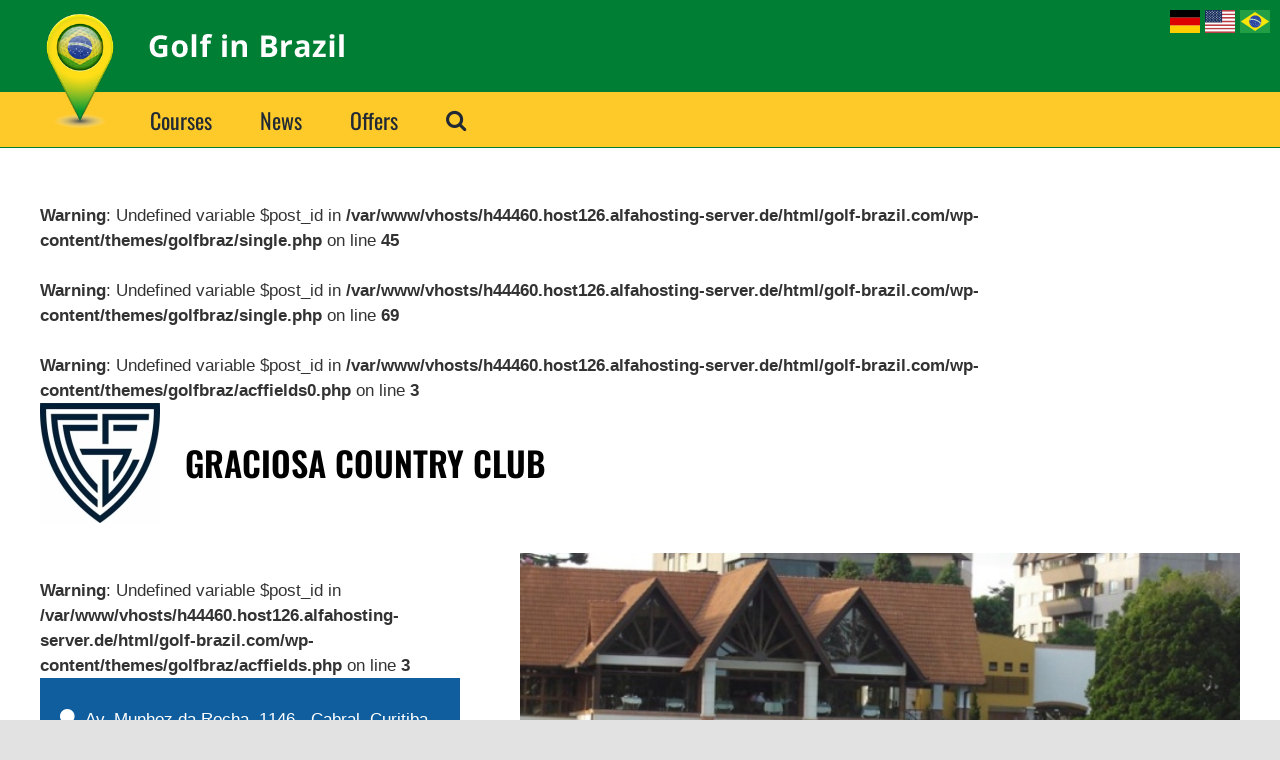

--- FILE ---
content_type: text/html; charset=UTF-8
request_url: https://golf-brazil.com/course/graciosa-country-golf-club/
body_size: 10496
content:
<!DOCTYPE html>
<html class="avada-html-layout-wide avada-html-header-position-top" lang="en-US" prefix="og: http://ogp.me/ns# fb: http://ogp.me/ns/fb#">
<head>
	<meta http-equiv="X-UA-Compatible" content="IE=edge" />
	<meta http-equiv="Content-Type" content="text/html; charset=utf-8"/>
	<meta name="viewport" content="width=device-width, initial-scale=1" />	
	<script type='text/javascript' src='https://maps.googleapis.com/maps/api/js?v=3.exp&#038;libraries=places&#038;key=AIzaSyC41bo-aUIG-oSrSodwxlbxragO-rrEzxc&#038;ver=5.4.2'></script>
	
	
	<link rel="stylesheet" href="/wp-content/themes/golfbraz/owl/assets/owl.carousel.min.css" />
	
	<meta name='robots' content='index, follow, max-image-preview:large, max-snippet:-1, max-video-preview:-1' />
	<style>img:is([sizes="auto" i], [sizes^="auto," i]) { contain-intrinsic-size: 3000px 1500px }</style>
	
	<!-- This site is optimized with the Yoast SEO plugin v26.7 - https://yoast.com/wordpress/plugins/seo/ -->
	<title>Graciosa Country Golf Club in Curitiba - Golf in Brazil</title>
	<meta name="description" content="Information about the Graciosa Country Golf Club &amp; Course in Curitiba. 9 Holes, all info about facilities, amenities, weather forecast and location." />
	<link rel="canonical" href="https://golf-brazil.com/course/graciosa-country-golf-club/" />
	<meta property="og:locale" content="en_US" />
	<meta property="og:type" content="article" />
	<meta property="og:title" content="Graciosa Country Golf Club in Curitiba - Golf in Brazil" />
	<meta property="og:description" content="Information about the Graciosa Country Golf Club &amp; Course in Curitiba. 9 Holes, all info about facilities, amenities, weather forecast and location." />
	<meta property="og:url" content="https://golf-brazil.com/course/graciosa-country-golf-club/" />
	<meta property="og:site_name" content="Playing Golf in Brazil" />
	<meta property="article:publisher" content="https://www.facebook.com/brazilgolfcourses" />
	<meta property="article:modified_time" content="2021-12-29T23:03:17+00:00" />
	<meta property="og:image" content="https://golf-brazil.com/wp-content/uploads/2020/11/graciosa-country-golf-course-curitiba-clubhouse.jpg" />
	<meta property="og:image:width" content="600" />
	<meta property="og:image:height" content="400" />
	<meta property="og:image:type" content="image/jpeg" />
	<meta name="twitter:card" content="summary_large_image" />
	<script type="application/ld+json" class="yoast-schema-graph">{"@context":"https://schema.org","@graph":[{"@type":"WebPage","@id":"https://golf-brazil.com/course/graciosa-country-golf-club/","url":"https://golf-brazil.com/course/graciosa-country-golf-club/","name":"Graciosa Country Golf Club in Curitiba - Golf in Brazil","isPartOf":{"@id":"https://golf-brazil.com/#website"},"primaryImageOfPage":{"@id":"https://golf-brazil.com/course/graciosa-country-golf-club/#primaryimage"},"image":{"@id":"https://golf-brazil.com/course/graciosa-country-golf-club/#primaryimage"},"thumbnailUrl":"https://golf-brazil.com/wp-content/uploads/2020/11/graciosa-country-golf-course-curitiba-clubhouse.jpg","datePublished":"2018-02-28T21:33:34+00:00","dateModified":"2021-12-29T23:03:17+00:00","description":"Information about the Graciosa Country Golf Club & Course in Curitiba. 9 Holes, all info about facilities, amenities, weather forecast and location.","breadcrumb":{"@id":"https://golf-brazil.com/course/graciosa-country-golf-club/#breadcrumb"},"inLanguage":"en-US","potentialAction":[{"@type":"ReadAction","target":["https://golf-brazil.com/course/graciosa-country-golf-club/"]}]},{"@type":"ImageObject","inLanguage":"en-US","@id":"https://golf-brazil.com/course/graciosa-country-golf-club/#primaryimage","url":"https://golf-brazil.com/wp-content/uploads/2020/11/graciosa-country-golf-course-curitiba-clubhouse.jpg","contentUrl":"https://golf-brazil.com/wp-content/uploads/2020/11/graciosa-country-golf-course-curitiba-clubhouse.jpg","width":600,"height":400},{"@type":"BreadcrumbList","@id":"https://golf-brazil.com/course/graciosa-country-golf-club/#breadcrumb","itemListElement":[{"@type":"ListItem","position":1,"name":"Startseite","item":"https://golf-brazil.com/"},{"@type":"ListItem","position":2,"name":"Graciosa Country Club"}]},{"@type":"WebSite","@id":"https://golf-brazil.com/#website","url":"https://golf-brazil.com/","name":"Golf in Brazil","description":"Where do you want to play today?","publisher":{"@id":"https://golf-brazil.com/#organization"},"potentialAction":[{"@type":"SearchAction","target":{"@type":"EntryPoint","urlTemplate":"https://golf-brazil.com/?s={search_term_string}"},"query-input":{"@type":"PropertyValueSpecification","valueRequired":true,"valueName":"search_term_string"}}],"inLanguage":"en-US"},{"@type":"Organization","@id":"https://golf-brazil.com/#organization","name":"Golf in Brazil","url":"https://golf-brazil.com/","logo":{"@type":"ImageObject","inLanguage":"en-US","@id":"https://golf-brazil.com/#/schema/logo/image/","url":"https://golf-brazil.com/wp-content/uploads/2021/06/logo-e1623532631956.jpg","contentUrl":"https://golf-brazil.com/wp-content/uploads/2021/06/logo-e1623532631956.jpg","width":150,"height":57,"caption":"Golf in Brazil"},"image":{"@id":"https://golf-brazil.com/#/schema/logo/image/"},"sameAs":["https://www.facebook.com/brazilgolfcourses"]}]}</script>
	<!-- / Yoast SEO plugin. -->


<link rel="amphtml" href="https://golf-brazil.com/course/graciosa-country-golf-club/amp/" /><meta name="generator" content="AMP for WP 1.1.11"/><link rel='dns-prefetch' href='//maps.google.com' />
<link rel='dns-prefetch' href='//fonts.googleapis.com' />
<link href='http://fonts.googleapis.com' rel='preconnect' />
<link href='//fonts.gstatic.com' crossorigin='' rel='preconnect' />
<link rel="alternate" type="application/rss+xml" title="Playing Golf in Brazil &raquo; Feed" href="https://golf-brazil.com/feed/" />
<link rel="alternate" type="application/rss+xml" title="Playing Golf in Brazil &raquo; Comments Feed" href="https://golf-brazil.com/comments/feed/" />
					<link rel="shortcut icon" href="https://golf-brazil.com/wp-content/uploads/2020/12/fav.png" type="image/x-icon" />
		
		
		
				<link rel="alternate" type="application/rss+xml" title="Playing Golf in Brazil &raquo; Graciosa Country Club Comments Feed" href="https://golf-brazil.com/course/graciosa-country-golf-club/feed/" />
					<meta name="description" content="Graciosa Country Golf Club in Curitiba
The Graciosa Country Golf Club is inside one of the most traditional clubs of Curitiba. The capital city of the state Parana, the Graciosa golf course is one of the most charming in Brazil. Although it is short in extension, it requires technical skills. Special attention to hole 13, a"/>
				
		<meta property="og:locale" content="en_US"/>
		<meta property="og:type" content="article"/>
		<meta property="og:site_name" content="Playing Golf in Brazil"/>
		<meta property="og:title" content="Graciosa Country Golf Club in Curitiba - Golf in Brazil"/>
				<meta property="og:description" content="Graciosa Country Golf Club in Curitiba
The Graciosa Country Golf Club is inside one of the most traditional clubs of Curitiba. The capital city of the state Parana, the Graciosa golf course is one of the most charming in Brazil. Although it is short in extension, it requires technical skills. Special attention to hole 13, a"/>
				<meta property="og:url" content="https://golf-brazil.com/course/graciosa-country-golf-club/"/>
													<meta property="article:modified_time" content="2021-12-29T23:03:17+01:00"/>
											<meta property="og:image" content="https://golf-brazil.com/wp-content/uploads/2020/11/graciosa-country-golf-course-curitiba-clubhouse.jpg"/>
		<meta property="og:image:width" content="600"/>
		<meta property="og:image:height" content="400"/>
		<meta property="og:image:type" content="image/jpeg"/>
				<link rel='stylesheet' id='awesome-weather-css' href='https://golf-brazil.com/wp-content/uploads/hummingbird-assets/43c8419e2746cad543db71fa9f6448da.css' type='text/css' media='all' />
<style id='awesome-weather-inline-css' type='text/css'>
.awesome-weather-wrap { font-family: 'Open Sans', sans-serif; font-weight: 400; font-size: 14px; line-height: 14px; }
</style>
<link rel="preload" as="style" href="//fonts.googleapis.com/css?family=Open+Sans%3A400&#038;ver=5c50492b803b35d2340f5b2c89919663" /><link rel='stylesheet' id='opensans-googlefont-css' href='//fonts.googleapis.com/css?family=Open+Sans%3A400&#038;ver=5c50492b803b35d2340f5b2c89919663' type='text/css' media='print' onload='this.media=&#34;all&#34;' />
<link rel='stylesheet' id='wphb-1-css' href='https://golf-brazil.com/wp-content/uploads/hummingbird-assets/146ae54f2a30fcf57821ddc63dfd4b53.css' type='text/css' media='all' />
<script type="text/javascript" src="https://golf-brazil.com/wp-content/uploads/hummingbird-assets/31b653ff8f0a8d5cb7fea2da6295cc4b.js" id="wphb-2-js"></script>
<link rel="https://api.w.org/" href="https://golf-brazil.com/wp-json/" /><link rel="alternate" title="JSON" type="application/json" href="https://golf-brazil.com/wp-json/wp/v2/golfclub/693" /><link rel="EditURI" type="application/rsd+xml" title="RSD" href="https://golf-brazil.com/xmlrpc.php?rsd" />

<link rel='shortlink' href='https://golf-brazil.com/?p=693' />
<link rel="alternate" title="oEmbed (JSON)" type="application/json+oembed" href="https://golf-brazil.com/wp-json/oembed/1.0/embed?url=https%3A%2F%2Fgolf-brazil.com%2Fcourse%2Fgraciosa-country-golf-club%2F" />
<link rel="alternate" title="oEmbed (XML)" type="text/xml+oembed" href="https://golf-brazil.com/wp-json/oembed/1.0/embed?url=https%3A%2F%2Fgolf-brazil.com%2Fcourse%2Fgraciosa-country-golf-club%2F&#038;format=xml" />
<link rel="preload" href="https://golf-brazil.com/wp-content/themes/Avada/includes/lib/assets/fonts/icomoon/awb-icons.woff" as="font" type="font/woff" crossorigin><link rel="preload" href="//golf-brazil.com/wp-content/themes/Avada/includes/lib/assets/fonts/fontawesome/webfonts/fa-brands-400.woff2" as="font" type="font/woff2" crossorigin><link rel="preload" href="//golf-brazil.com/wp-content/themes/Avada/includes/lib/assets/fonts/fontawesome/webfonts/fa-regular-400.woff2" as="font" type="font/woff2" crossorigin><link rel="preload" href="//golf-brazil.com/wp-content/themes/Avada/includes/lib/assets/fonts/fontawesome/webfonts/fa-solid-900.woff2" as="font" type="font/woff2" crossorigin><link rel="preload" href="https://golf-brazil.com/wp-content/uploads/fusion-gfonts/TK3IWkUHHAIjg75cFRf3bXL8LICs1_Fv40pKlN4NNSeSASz7FmlWHYg.woff2" as="font" type="font/woff2" crossorigin><style type="text/css" id="css-fb-visibility">@media screen and (max-width: 640px){.fusion-no-small-visibility{display:none !important;}body .sm-text-align-center{text-align:center !important;}body .sm-text-align-left{text-align:left !important;}body .sm-text-align-right{text-align:right !important;}body .sm-flex-align-center{justify-content:center !important;}body .sm-flex-align-flex-start{justify-content:flex-start !important;}body .sm-flex-align-flex-end{justify-content:flex-end !important;}body .sm-mx-auto{margin-left:auto !important;margin-right:auto !important;}body .sm-ml-auto{margin-left:auto !important;}body .sm-mr-auto{margin-right:auto !important;}body .fusion-absolute-position-small{position:absolute;top:auto;width:100%;}.awb-sticky.awb-sticky-small{ position: sticky; top: var(--awb-sticky-offset,0); }}@media screen and (min-width: 641px) and (max-width: 1024px){.fusion-no-medium-visibility{display:none !important;}body .md-text-align-center{text-align:center !important;}body .md-text-align-left{text-align:left !important;}body .md-text-align-right{text-align:right !important;}body .md-flex-align-center{justify-content:center !important;}body .md-flex-align-flex-start{justify-content:flex-start !important;}body .md-flex-align-flex-end{justify-content:flex-end !important;}body .md-mx-auto{margin-left:auto !important;margin-right:auto !important;}body .md-ml-auto{margin-left:auto !important;}body .md-mr-auto{margin-right:auto !important;}body .fusion-absolute-position-medium{position:absolute;top:auto;width:100%;}.awb-sticky.awb-sticky-medium{ position: sticky; top: var(--awb-sticky-offset,0); }}@media screen and (min-width: 1025px){.fusion-no-large-visibility{display:none !important;}body .lg-text-align-center{text-align:center !important;}body .lg-text-align-left{text-align:left !important;}body .lg-text-align-right{text-align:right !important;}body .lg-flex-align-center{justify-content:center !important;}body .lg-flex-align-flex-start{justify-content:flex-start !important;}body .lg-flex-align-flex-end{justify-content:flex-end !important;}body .lg-mx-auto{margin-left:auto !important;margin-right:auto !important;}body .lg-ml-auto{margin-left:auto !important;}body .lg-mr-auto{margin-right:auto !important;}body .fusion-absolute-position-large{position:absolute;top:auto;width:100%;}.awb-sticky.awb-sticky-large{ position: sticky; top: var(--awb-sticky-offset,0); }}</style>		<script type="text/javascript">
			var doc = document.documentElement;
			doc.setAttribute( 'data-useragent', navigator.userAgent );
		</script>
		<!-- Global site tag (gtag.js) - Google Analytics -->
<script async src="https://www.googletagmanager.com/gtag/js?id=UA-120068966-1"></script>
<script>
  window.dataLayer = window.dataLayer || [];
  function gtag(){dataLayer.push(arguments);}
  gtag('js', new Date());
  gtag('config', 'UA-120068966-1');
</script>	
	<script src="/wp-content/themes/golfbraz/owl/owl.carousel.min.js"></script>

	</head>

<body class="golfclub-template-default single single-golfclub postid-693 has-sidebar fusion-image-hovers fusion-pagination-sizing fusion-button_type-flat fusion-button_span-no fusion-button_gradient-linear avada-image-rollover-circle-yes avada-image-rollover-no fusion-body ltr fusion-sticky-header no-tablet-sticky-header no-mobile-sticky-header no-mobile-slidingbar no-mobile-totop fusion-disable-outline fusion-sub-menu-fade mobile-logo-pos-left layout-wide-mode avada-has-boxed-modal-shadow- layout-scroll-offset-full avada-has-zero-margin-offset-top fusion-top-header menu-text-align-left mobile-menu-design-flyout fusion-show-pagination-text fusion-header-layout-v4 avada-responsive avada-footer-fx-none avada-menu-highlight-style-textcolor fusion-search-form-classic fusion-main-menu-search-overlay fusion-avatar-circle avada-dropdown-styles avada-blog-layout-large avada-blog-archive-layout-large avada-header-shadow-no avada-menu-icon-position-left avada-has-megamenu-shadow avada-has-mobile-menu-search avada-has-main-nav-search-icon avada-has-breadcrumb-mobile-hidden avada-has-titlebar-hide avada-has-pagination-width_height avada-flyout-menu-direction-fade avada-ec-views-v1" data-awb-post-id="693">
		<a class="skip-link screen-reader-text" href="#content">Skip to content</a>

	<div id="boxed-wrapper">
		<div class="fusion-sides-frame"></div>
		<div id="wrapper" class="fusion-wrapper">
			<div id="home" style="position:relative;top:-1px;"></div>
			
				
			<header class="fusion-header-wrapper">
				<div class="fusion-header-v4 fusion-logo-alignment fusion-logo-left fusion-sticky-menu- fusion-sticky-logo- fusion-mobile-logo- fusion-sticky-menu-only fusion-header-menu-align-left fusion-mobile-menu-design-flyout fusion-header-has-flyout-menu">
					
<div class="fusion-secondary-header">
	<div class="fusion-row">
							<div class="fusion-alignright">
				<nav class="fusion-secondary-menu" role="navigation" aria-label="Secondary Menu"></nav>			</div>
			</div>
</div>
<div class="fusion-header-sticky-height"></div>
<div class="fusion-sticky-header-wrapper"> <!-- start fusion sticky header wrapper -->
	<div class="fusion-header">
		<div class="fusion-row">
							<div class="fusion-header-has-flyout-menu-content">
						<div id="newmetaarea">
				<a href="https://golf-brasilien.de/" target="_blank"><img src="/wp-content/uploads/2021/12/deutsch.png" alt="deutsch"></a>
				<a href="https://golf-brazil.com/" target="_blank"><img src="/wp-content/uploads/2021/12/usa.png" alt="english"></a>
				<a href="https://golfenobrasil.com.br" target="_blank"><img src="/wp-content/uploads/2021/12/brasil.png" alt="portugues"></a>
			</div>			
			<div id="newlogoarea">
				<a href="/"><img src="/wp-content/uploads/2020/10/headlogo.png" alt="logo"></a>
			</div>

				<div class="fusion-logo" data-margin-top="0px" data-margin-bottom="0px" data-margin-left="0px" data-margin-right="0px">
			<a class="fusion-logo-link"  href="https://golf-brazil.com/" >

						<!-- standard logo -->
			<img src="https://golf-brazil.com/wp-content/uploads/2020/12/logotext.png" srcset="https://golf-brazil.com/wp-content/uploads/2020/12/logotext.png 1x" width="250" height="80" alt="Playing Golf in Brazil Logo" data-retina_logo_url="" class="fusion-standard-logo" />

			
					</a>
		
<div class="fusion-header-content-3-wrapper">
	</div>
</div>
							<div class="fusion-flyout-menu-icons fusion-flyout-mobile-menu-icons">
	
	
			<div class="fusion-flyout-search-toggle">
			<div class="fusion-toggle-icon">
				<div class="fusion-toggle-icon-line"></div>
				<div class="fusion-toggle-icon-line"></div>
				<div class="fusion-toggle-icon-line"></div>
			</div>
			<a class="fusion-icon awb-icon-search" aria-hidden="true" aria-label="Toggle Search" href="#"></a>
		</div>
	
				<a class="fusion-flyout-menu-toggle" aria-hidden="true" aria-label="Toggle Menu" href="#">
			<div class="fusion-toggle-icon-line"></div>
			<div class="fusion-toggle-icon-line"></div>
			<div class="fusion-toggle-icon-line"></div>
		</a>
	</div>

	<div class="fusion-flyout-search">
				<form role="search" class="searchform fusion-search-form  fusion-search-form-classic" method="get" action="https://golf-brazil.com/">
			<div class="fusion-search-form-content">

				
				<div class="fusion-search-field search-field">
					<label><span class="screen-reader-text">Search for:</span>
													<input type="search" value="" name="s" class="s" placeholder="Search..." required aria-required="true" aria-label="Search..."/>
											</label>
				</div>
				<div class="fusion-search-button search-button">
					<input type="submit" class="fusion-search-submit searchsubmit" aria-label="Search" value="&#xf002;" />
									</div>

				
			</div>


			
		</form>
			</div>

<div class="fusion-flyout-menu-bg"></div>
			
							</div>
					</div>
	</div>
	<div class="fusion-secondary-main-menu">
		<div class="fusion-row">
			<nav class="fusion-main-menu" aria-label="Main Menu"><div class="fusion-overlay-search">		<form role="search" class="searchform fusion-search-form  fusion-search-form-classic" method="get" action="https://golf-brazil.com/">
			<div class="fusion-search-form-content">

				
				<div class="fusion-search-field search-field">
					<label><span class="screen-reader-text">Search for:</span>
													<input type="search" value="" name="s" class="s" placeholder="Search..." required aria-required="true" aria-label="Search..."/>
											</label>
				</div>
				<div class="fusion-search-button search-button">
					<input type="submit" class="fusion-search-submit searchsubmit" aria-label="Search" value="&#xf002;" />
									</div>

				
			</div>


			
		</form>
		<div class="fusion-search-spacer"></div><a href="#" role="button" aria-label="Close Search" class="fusion-close-search"></a></div><ul id="menu-main" class="fusion-menu"><li  id="menu-item-89"  class="menu-item menu-item-type-post_type menu-item-object-page menu-item-89"  data-item-id="89"><a  href="https://golf-brazil.com/courses/" class="fusion-textcolor-highlight"><span class="menu-text">Courses</span></a></li><li  id="menu-item-3963"  class="menu-item menu-item-type-post_type menu-item-object-page menu-item-3963"  data-item-id="3963"><a  href="https://golf-brazil.com/news/" class="fusion-textcolor-highlight"><span class="menu-text">News</span></a></li><li  id="menu-item-3962"  class="menu-item menu-item-type-post_type menu-item-object-page menu-item-3962"  data-item-id="3962"><a  href="https://golf-brazil.com/offers/" class="fusion-textcolor-highlight"><span class="menu-text">Offers</span></a></li><li class="fusion-custom-menu-item fusion-main-menu-search fusion-search-overlay"><a class="fusion-main-menu-icon" href="#" aria-label="Search" data-title="Search" title="Search" role="button" aria-expanded="false"></a></li></ul></nav>
<nav class="fusion-mobile-nav-holder fusion-flyout-menu fusion-flyout-mobile-menu" aria-label="Main Menu Mobile"></nav>

					</div>
	</div>
</div> <!-- end fusion sticky header wrapper -->
				</div>
				<div class="fusion-clearfix"></div>
			</header>
							
						<div id="sliders-container" class="fusion-slider-visibility">
					</div>
				
				
			
			
						<main id="main" class="clearfix ">
				<div class="fusion-row" style="">

<section id="content" style="float: left;">
	
					<article id="post-693" class="post post-693 golfclub type-golfclub status-publish has-post-thumbnail hentry holes-9-holes-with-members">
										<span class="entry-title" style="display: none;">Graciosa Country Club</span>
						
			<br />
<b>Warning</b>:  Undefined variable $post_id in <b>/var/www/vhosts/h44460.host126.alfahosting-server.de/html/golf-brazil.com/wp-content/themes/golfbraz/single.php</b> on line <b>45</b><br />

						<div class="post-content">
				
				<br />
<b>Warning</b>:  Undefined variable $post_id in <b>/var/www/vhosts/h44460.host126.alfahosting-server.de/html/golf-brazil.com/wp-content/themes/golfbraz/single.php</b> on line <b>69</b><br />
	

				

					<br />
<b>Warning</b>:  Undefined variable $post_id in <b>/var/www/vhosts/h44460.host126.alfahosting-server.de/html/golf-brazil.com/wp-content/themes/golfbraz/acffields0.php</b> on line <b>3</b><br />
		
	
	
		<div class="newlogoline clearfix">
		
				<div class="golfdetail-header-logo">
				<img src="https://golf-brazil.com/wp-content/uploads/2020/11/graciosa-country-golf-course-curitiba-logo.jpg" alt="Logo of the Graciosa Country golf club in Curitiba." />
				</div>
						
			<div class="wieh1">Graciosa Country Club</div>
		</div>
		


<div class="afg_adresse mobileonly">
		<div id="contactfieldgroup">
		
<div class="cfg_entry"><i class="fa fa-map-marker"></i><span class="fastreet">Av. Munhoz da Rocha, 1146 - Cabral, Curitiba - PR, 80035-200</span> <span class="facity"></span> <span class="fastate"></span></div><div class="cfg_entry"><i class="fa fa-globe"></i>			 <a target="_blank" href="http://www.graciosa.com.br">http://www.graciosa.com.br</a>
</div><div class="cfg_entry"><i class="fa fa-phone"></i>+55 (41) 3015-5005</div><div class="cfg_entry"><i class="fa fa-envelope"></i>			<a href="mailto:gccgolfe@graciosa.com.br">gccgolfe@graciosa.com.br</a>
</div>		
		</div>
	</div>


				
					<div class="fwebcontent">
					
																	<div class="fusion-flexslider flexslider fusion-flexslider-loading post-slideshow fusion-post-slideshow">
				<ul class="slides">
																<li>
																																<a href="https://golf-brazil.com/wp-content/uploads/2020/11/graciosa-country-golf-course-curitiba-clubhouse.jpg" data-rel="iLightbox[gallery693]" title="" data-title="graciosa-country-golf-course-curitiba-clubhouse" data-caption="" aria-label="graciosa-country-golf-course-curitiba-clubhouse">
										<span class="screen-reader-text">View Larger Image</span>
										<img width="600" height="400" src="https://golf-brazil.com/wp-content/uploads/2020/11/graciosa-country-golf-course-curitiba-clubhouse.jpg" class="attachment-full size-full lazyload wp-post-image" alt="" decoding="async" fetchpriority="high" srcset="data:image/svg+xml,%3Csvg%20xmlns%3D%27http%3A%2F%2Fwww.w3.org%2F2000%2Fsvg%27%20width%3D%27600%27%20height%3D%27400%27%20viewBox%3D%270%200%20600%20400%27%3E%3Crect%20width%3D%27600%27%20height%3D%27400%27%20fill-opacity%3D%220%22%2F%3E%3C%2Fsvg%3E" data-orig-src="https://golf-brazil.com/wp-content/uploads/2020/11/graciosa-country-golf-course-curitiba-clubhouse.jpg" data-srcset="https://golf-brazil.com/wp-content/uploads/2020/11/graciosa-country-golf-course-curitiba-clubhouse-200x133.jpg 200w, https://golf-brazil.com/wp-content/uploads/2020/11/graciosa-country-golf-course-curitiba-clubhouse-400x267.jpg 400w, https://golf-brazil.com/wp-content/uploads/2020/11/graciosa-country-golf-course-curitiba-clubhouse.jpg 600w" data-sizes="auto" />									</a>
																					</li>

																																																																																																															</ul>
			</div>
						<div class="dg_bilder clearfix"><div id="gbig" class="owl-carousel owl-theme"></div><div id="gthumbs" class="owl-carousel owl-theme"></div></div>			
					
					
						
						
					
						<div class="ausstattungsblock"><span class="fnlabel">Category: </span>9 Holes (with members) <br />
<b>Warning</b>:  Undefined variable $post_id in <b>/var/www/vhosts/h44460.host126.alfahosting-server.de/html/golf-brazil.com/wp-content/themes/golfbraz/acffields2.php</b> on line <b>3</b><br />

	<div id="basicinfogroup">
	
	<span class='fnlabel'>Yards:</span>6203<br><span class='fnlabel'>Holes:</span>9<br><span class='fnlabel'>Par:</span>71<br><span class='fnlabel'>Facilities & Amenities:</span><span class="acarentry firstelem">Caddy</span><span class="acarentry">Golf car</span><span class="acarentry">Golf trolley</span><span class="acarentry">Club rental</span><span class="acarentry">Pro shop</span><span class="acarentry">Bar</span><span class="acarentry">Restaurant</span><span class="acarentry">Locker room</span><span class="acarentry">Sauna</span><span class="acarentry">Pool</span><br><span class='fnlabel'>Practice Facilities:</span><span class="acarentry firstelem">Driving range</span><span class="acarentry">Chipping green</span><span class="acarentry">Putting green</span><br><span class='fnlabel'>Region:</span>South<br><span class='fnlabel'>Opened in:</span>1927<br><span class="autopricecalc"><span class='fnlabel'>Green Fee weekdays:</span><span class="brl">200</span> BRL <span class="eur"></span><br></span><span class="autopricecalc"><span class='fnlabel'>Green Fee weekend:</span><span class="brl">300</span> BRL <span class="eur"></span><br></span><span class='fnlabel'>Closed Days:</span>Monday<br><span class='fnlabel'>Federation:</span>Paranaense e Catarinense de Golfe<br>	
	</div>


	

	



</div><div class="contentblock"><h1>Graciosa Country Golf Club in Curitiba</h1>
<p>The Graciosa Country Golf Club is inside one of the most traditional clubs of Curitiba. The capital city of the state Parana, the Graciosa golf course is one of the most charming in Brazil. Although it is short in extension, it requires technical skills. Special attention to hole 13, a par 3 of exquisite beauty, where the green is right in front of a waterfall. The access to the course is restricted to members and their guests.</p>
</div>					
					</div>
					
					
					
					<br />
<b>Warning</b>:  Undefined variable $post_id in <b>/var/www/vhosts/h44460.host126.alfahosting-server.de/html/golf-brazil.com/wp-content/themes/golfbraz/acffields.php</b> on line <b>3</b><br />
		
<div class="fwebsidebar">
	<div class="afg_adresse desktoponly">
		<div id="contactfieldgroup">
		
<div class="cfg_entry"><i class="fa fa-map-marker"></i>Av. Munhoz da Rocha, 1146 - Cabral, Curitiba - PR, 80035-200  </div><div class="cfg_entry"><i class="fa fa-globe"></i>			 <a target="_blank" href="http://www.graciosa.com.br">http://www.graciosa.com.br</a>
</div><div class="cfg_entry"><i class="fa fa-phone"></i>+55 (41) 3015-5005</div><div class="cfg_entry"><i class="fa fa-envelope"></i>			<a href="mailto:gccgolfe@graciosa.com.br">gccgolfe@graciosa.com.br</a>
</div>		
		</div>
	</div>

	<div class="wwarea">
<div id="awe-ajax-awesome-weather-curitiba-br" class="awe-ajax-awesome-weather-curitiba-br awe-weather-ajax-wrap" style=""><div class="awe-loading"><i class="wi wi-day-sunny"></i></div></div><script type="text/javascript"> jQuery(document).ready(function() { awe_ajax_load({"units":"C","location":"Curitiba, BR","id":"awesome-weather-curitiba-br","ajaxurl":"https:\/\/golf-brazil.com\/wp-admin\/admin-ajax.php","via_ajax":1}); }); </script>	</div>
	
	<div id="mapsgroup">
		<div id="dg_maps">		<div id="event-map" class="acf-map">
			<div class="marker" data-lat="-25.4073042" data-lng="-49.2482164"></div>
		</div>
		</div>		
		
	</div>
	
	
		
	<div class="gparea">
		<div id="google-reviews-plain">Google User Reviews</div>
		<div id="google-reviews"></div>
		<div id="google-reviews-plain"></div>
		<div id="google-reviews-link"><a target="_blank" href="https://www.google.com/maps/place/?q=place_id:ChIJqSOExSvk3JQRqAfuFTAABQ0">more Google Infos</a></div>
		
		<script>
		jQuery(document).ready(function($){
		  $("#google-reviews").googlePlaces({
			  placeId: 'ChIJqSOExSvk3JQRqAfuFTAABQ0'
			, render: ['reviews','address','phone']
			, min_rating: 1
			, max_rows:10
			, schema:{
				  displayElement: "#schema"
				, type: 'Hostel'
				, beforeText: 'Google Users Have Rated'
				, middleText: 'based on'
				, afterText: 'ratings and reviews'
			  }
			, address:{
				displayElement: "#custom-address-id"
			  }
		  });

		  $("#google-reviews-plain").html('Google User Reviews');
		  
		});
		</script>
	</div>
	
		
	

	
</div> <!-- / fwebsidebar-->

					
					<div class="werbeblock clearfix">
<div class="werbeblockinner clearfix">

<br />
<b>Warning</b>:  Undefined variable $post_id in <b>/var/www/vhosts/h44460.host126.alfahosting-server.de/html/golf-brazil.com/wp-content/themes/golfbraz/acffields3.php</b> on line <b>6</b><br />
			
			<div class="werbeblock1">
				

				<ins class="bookingaff" data-aid="1527129" data-target_aid="1527129" data-prod="dfl2" data-width="100%" data-height="auto" data-lang="en" data-dest_id="-639568" data-dest_type="city" data-df_num_properties="3">
					<!-- Anything inside will go away once widget is loaded. -->
					<a href="//www.booking.com?aid=1527129">Booking.com</a>
				</ins>
				<script type="text/javascript">
					(function(d, sc, u) {
					  var s = d.createElement(sc), p = d.getElementsByTagName(sc)[0];
					  s.type = 'text/javascript';
					  s.async = true;
					  s.src = u + '?v=' + (+new Date());
					  p.parentNode.insertBefore(s,p);
					  })(document, 'script', '//aff.bstatic.com/static/affiliate_base/js/flexiproduct.js');
				</script>

			</div>


	<div class="werbeblock2">

		<div id="rc-connect-container"></div>
		<script id='rc-connect' src='https://www.rentalcars.com/partners/integrations/connect/connect.js' data-container='rc-connect-container' data-preflang='en' data-enable-return-checkbox='true' data-affiliate-code='teamtoursbrasil' data-primary='FECA29' data-primary-text='ffffff' data-text='ffffff'></script> 

	</div>

	<div class="werbeblock3">

	</div>

</div>
</div>
				
				
							</div>

												<span class="vcard rich-snippet-hidden"><span class="fn"><a href="https://golf-brazil.com/author/kkaiser/" title="Posts by kkaiser" rel="author">kkaiser</a></span></span><span class="updated rich-snippet-hidden">2021-12-30T00:03:17+01:00</span>																								
																	</article>
	</section>
<aside id="sidebar" class="sidebar fusion-widget-area fusion-content-widget-area fusion-sidebar-right fusion-blogsidebar" style="float: right;" data="">
											
								</aside>
						
					</div>  <!-- fusion-row -->
				</main>  <!-- #main -->
				
				
								
					
		<div class="fusion-footer">
					
	<footer class="fusion-footer-widget-area fusion-widget-area">
		<div class="fusion-row">
			<div class="fusion-columns fusion-columns-3 fusion-widget-area">
				
																									<div class="fusion-column col-lg-4 col-md-4 col-sm-4">
							<section id="text-2" class="fusion-footer-widget-column widget widget_text" style="border-style: solid;border-color:transparent;border-width:0px;">			<div class="textwidget"><p><span class="widget-title">Sponsored by</span><a href="http://www.teamtoursbrasil.com.br" target="_blank" rel="noopener"><img decoding="async" style="width: 150px; height: auto;" src="/wp-content/uploads/2020/10/teamtours-golfe-turismo-logo-transparent.png" alt="teamtours" /></a></p>
</div>
		<div style="clear:both;"></div></section>																					</div>
																										<div class="fusion-column col-lg-4 col-md-4 col-sm-4">
							<section id="text-3" class="fusion-footer-widget-column widget widget_text" style="border-style: solid;border-color:transparent;border-width:0px;">			<div class="textwidget"><p><span class="widget-title">Quicklinks</span></p>
<div class="contact-info"><a href="/faq">FAQs</a><br />
<a href="/individual-advertising">Advertise</a><br />
<a href="/contact-imprint">Contact &amp; Imprint</a> | <a href="/legal-information-privacy-statement/">Legal- / Privacy Info</a></div>
</div>
		<div style="clear:both;"></div></section>																					</div>
																										<div class="fusion-column fusion-column-last col-lg-4 col-md-4 col-sm-4">
							<section id="text-4" class="fusion-footer-widget-column widget widget_text" style="border-style: solid;border-color:transparent;border-width:0px;">			<div class="textwidget"><p><span class="widget-title">Follow us  </span><a class="bicons" href="https://www.facebook.com/brazilgolfcourses" target="_blank" rel="noopener"><img decoding="async" src="/wp-content/uploads/2020/10/facebook.png" alt="facebook" /></a> <a class="bicons" href="https://www.instagram.com/golfenobrasil" target="_blank" rel="noopener"><img decoding="async" src="/wp-content/uploads/2020/10/instagram.png" alt="instagram" /></a> <a class="bicons" href="https://www.youtube.com/teamtoursbrasil" target="_blank" rel="noopener"><img decoding="async" src="/wp-content/uploads/2020/10/youtube.png" alt="youtube" /></a></p>
</div>
		<div style="clear:both;"></div></section>																					</div>
																																				
				<div class="fusion-clearfix"></div>
			</div> <!-- fusion-columns -->
		</div> <!-- fusion-row -->
	</footer> <!-- fusion-footer-widget-area -->

		</div> <!-- fusion-footer -->

		
																</div> <!-- wrapper -->
		</div> <!-- #boxed-wrapper -->
				<a class="fusion-one-page-text-link fusion-page-load-link" tabindex="-1" href="#" aria-hidden="true">Page load link</a>

		<div class="avada-footer-scripts">
			<link rel='stylesheet' id='fusion-dynamic-css-css' href='https://golf-brazil.com/wp-content/uploads/fusion-styles/805f73c8290fb8d3693e2c77147bf5fa.min.css?ver=3.11.14' type='text/css' media='all' />
<link rel='stylesheet' id='avada-fullwidth-md-css' href='https://golf-brazil.com/wp-content/plugins/fusion-builder/assets/css/media/fullwidth-md.min.css?ver=3.11.14' type='text/css' media='only screen and (max-width: 1024px)' />
<link rel='stylesheet' id='avada-fullwidth-sm-css' href='https://golf-brazil.com/wp-content/plugins/fusion-builder/assets/css/media/fullwidth-sm.min.css?ver=3.11.14' type='text/css' media='only screen and (max-width: 640px)' />
<link rel='stylesheet' id='avada-icon-md-css' href='https://golf-brazil.com/wp-content/plugins/fusion-builder/assets/css/media/icon-md.min.css?ver=3.11.14' type='text/css' media='only screen and (max-width: 1024px)' />
<link rel='stylesheet' id='avada-icon-sm-css' href='https://golf-brazil.com/wp-content/plugins/fusion-builder/assets/css/media/icon-sm.min.css?ver=3.11.14' type='text/css' media='only screen and (max-width: 640px)' />
<link rel='stylesheet' id='avada-grid-md-css' href='https://golf-brazil.com/wp-content/plugins/fusion-builder/assets/css/media/grid-md.min.css?ver=7.11.14' type='text/css' media='only screen and (max-width: 1024px)' />
<link rel='stylesheet' id='avada-grid-sm-css' href='https://golf-brazil.com/wp-content/plugins/fusion-builder/assets/css/media/grid-sm.min.css?ver=7.11.14' type='text/css' media='only screen and (max-width: 640px)' />
<link rel='stylesheet' id='avada-image-md-css' href='https://golf-brazil.com/wp-content/plugins/fusion-builder/assets/css/media/image-md.min.css?ver=7.11.14' type='text/css' media='only screen and (max-width: 1024px)' />
<link rel='stylesheet' id='avada-image-sm-css' href='https://golf-brazil.com/wp-content/plugins/fusion-builder/assets/css/media/image-sm.min.css?ver=7.11.14' type='text/css' media='only screen and (max-width: 640px)' />
<link rel='stylesheet' id='avada-section-separator-md-css' href='https://golf-brazil.com/wp-content/plugins/fusion-builder/assets/css/media/section-separator-md.min.css?ver=3.11.14' type='text/css' media='only screen and (max-width: 1024px)' />
<link rel='stylesheet' id='avada-section-separator-sm-css' href='https://golf-brazil.com/wp-content/plugins/fusion-builder/assets/css/media/section-separator-sm.min.css?ver=3.11.14' type='text/css' media='only screen and (max-width: 640px)' />
<link rel='stylesheet' id='avada-social-sharing-md-css' href='https://golf-brazil.com/wp-content/plugins/fusion-builder/assets/css/media/social-sharing-md.min.css?ver=7.11.14' type='text/css' media='only screen and (max-width: 1024px)' />
<link rel='stylesheet' id='avada-social-sharing-sm-css' href='https://golf-brazil.com/wp-content/plugins/fusion-builder/assets/css/media/social-sharing-sm.min.css?ver=7.11.14' type='text/css' media='only screen and (max-width: 640px)' />
<link rel='stylesheet' id='avada-social-links-md-css' href='https://golf-brazil.com/wp-content/plugins/fusion-builder/assets/css/media/social-links-md.min.css?ver=7.11.14' type='text/css' media='only screen and (max-width: 1024px)' />
<link rel='stylesheet' id='avada-social-links-sm-css' href='https://golf-brazil.com/wp-content/plugins/fusion-builder/assets/css/media/social-links-sm.min.css?ver=7.11.14' type='text/css' media='only screen and (max-width: 640px)' />
<link rel='stylesheet' id='avada-tabs-lg-min-css' href='https://golf-brazil.com/wp-content/plugins/fusion-builder/assets/css/media/tabs-lg-min.min.css?ver=7.11.14' type='text/css' media='only screen and (min-width: 640px)' />
<link rel='stylesheet' id='avada-tabs-lg-max-css' href='https://golf-brazil.com/wp-content/plugins/fusion-builder/assets/css/media/tabs-lg-max.min.css?ver=7.11.14' type='text/css' media='only screen and (max-width: 640px)' />
<link rel='stylesheet' id='avada-tabs-md-css' href='https://golf-brazil.com/wp-content/plugins/fusion-builder/assets/css/media/tabs-md.min.css?ver=7.11.14' type='text/css' media='only screen and (max-width: 1024px)' />
<link rel='stylesheet' id='avada-tabs-sm-css' href='https://golf-brazil.com/wp-content/plugins/fusion-builder/assets/css/media/tabs-sm.min.css?ver=7.11.14' type='text/css' media='only screen and (max-width: 640px)' />
<link rel='stylesheet' id='awb-title-md-css' href='https://golf-brazil.com/wp-content/plugins/fusion-builder/assets/css/media/title-md.min.css?ver=3.11.14' type='text/css' media='only screen and (max-width: 1024px)' />
<link rel='stylesheet' id='awb-title-sm-css' href='https://golf-brazil.com/wp-content/plugins/fusion-builder/assets/css/media/title-sm.min.css?ver=3.11.14' type='text/css' media='only screen and (max-width: 640px)' />
<link rel='stylesheet' id='avada-swiper-md-css' href='https://golf-brazil.com/wp-content/plugins/fusion-builder/assets/css/media/swiper-md.min.css?ver=7.11.14' type='text/css' media='only screen and (max-width: 1024px)' />
<link rel='stylesheet' id='avada-swiper-sm-css' href='https://golf-brazil.com/wp-content/plugins/fusion-builder/assets/css/media/swiper-sm.min.css?ver=7.11.14' type='text/css' media='only screen and (max-width: 640px)' />
<link rel='stylesheet' id='avada-post-cards-md-css' href='https://golf-brazil.com/wp-content/plugins/fusion-builder/assets/css/media/post-cards-md.min.css?ver=7.11.14' type='text/css' media='only screen and (max-width: 1024px)' />
<link rel='stylesheet' id='avada-post-cards-sm-css' href='https://golf-brazil.com/wp-content/plugins/fusion-builder/assets/css/media/post-cards-sm.min.css?ver=7.11.14' type='text/css' media='only screen and (max-width: 640px)' />
<link rel='stylesheet' id='awb-meta-md-css' href='https://golf-brazil.com/wp-content/plugins/fusion-builder/assets/css/media/meta-md.min.css?ver=7.11.14' type='text/css' media='only screen and (max-width: 1024px)' />
<link rel='stylesheet' id='awb-meta-sm-css' href='https://golf-brazil.com/wp-content/plugins/fusion-builder/assets/css/media/meta-sm.min.css?ver=7.11.14' type='text/css' media='only screen and (max-width: 640px)' />
<link rel='stylesheet' id='awb-layout-colums-md-css' href='https://golf-brazil.com/wp-content/plugins/fusion-builder/assets/css/media/layout-columns-md.min.css?ver=3.11.14' type='text/css' media='only screen and (max-width: 1024px)' />
<link rel='stylesheet' id='wphb-3-css' href='https://golf-brazil.com/wp-content/uploads/hummingbird-assets/a5dc4312af4e7aa4bb5c287c7d37e7fa.css' type='text/css' media='only screen and (max-width: 640px)' />
<link rel='stylesheet' id='avada-max-2c-css' href='https://golf-brazil.com/wp-content/themes/Avada/assets/css/media/max-2c.min.css?ver=7.11.14' type='text/css' media='only screen and (max-width: 712px)' />
<link rel='stylesheet' id='avada-min-2c-max-3c-css' href='https://golf-brazil.com/wp-content/themes/Avada/assets/css/media/min-2c-max-3c.min.css?ver=7.11.14' type='text/css' media='only screen and (min-width: 712px) and (max-width: 784px)' />
<link rel='stylesheet' id='avada-min-3c-max-4c-css' href='https://golf-brazil.com/wp-content/themes/Avada/assets/css/media/min-3c-max-4c.min.css?ver=7.11.14' type='text/css' media='only screen and (min-width: 784px) and (max-width: 856px)' />
<link rel='stylesheet' id='avada-min-4c-max-5c-css' href='https://golf-brazil.com/wp-content/themes/Avada/assets/css/media/min-4c-max-5c.min.css?ver=7.11.14' type='text/css' media='only screen and (min-width: 856px) and (max-width: 928px)' />
<link rel='stylesheet' id='avada-min-5c-max-6c-css' href='https://golf-brazil.com/wp-content/themes/Avada/assets/css/media/min-5c-max-6c.min.css?ver=7.11.14' type='text/css' media='only screen and (min-width: 928px) and (max-width: 1000px)' />
<link rel='stylesheet' id='wphb-4-css' href='https://golf-brazil.com/wp-content/uploads/hummingbird-assets/3082e65ed0b6052d1b96bf1d19d72a52.css' type='text/css' media='only screen and (min-width: 251px)' />
<link rel='stylesheet' id='wphb-5-css' href='https://golf-brazil.com/wp-content/uploads/hummingbird-assets/68e9f87b440d5dc43d13c8e2a013281e.css' type='text/css' media='only screen and (max-width: 250px)' />
<link rel='stylesheet' id='wphb-6-css' href='https://golf-brazil.com/wp-content/uploads/hummingbird-assets/ba8af00acc6ddda20b26a48edbf8c271.css' type='text/css' media='only screen and (min-device-width: 768px) and (max-device-width: 1024px) and (orientation: portrait)' />
<link rel='stylesheet' id='wphb-7-css' href='https://golf-brazil.com/wp-content/uploads/hummingbird-assets/ca0ae7c674befa170bd3a3e7153f2cee.css' type='text/css' media='only screen and (min-device-width: 768px) and (max-device-width: 1024px) and (orientation: landscape)' />
<link rel='stylesheet' id='wphb-8-css' href='https://golf-brazil.com/wp-content/uploads/hummingbird-assets/1cf8e7c9e5b14732aba794d9efb45e9e.css' type='text/css' media='only screen and (max-width: 800px)' />
<link rel='stylesheet' id='avada-max-sh-640-css' href='https://golf-brazil.com/wp-content/themes/Avada/assets/css/media/max-sh-640.min.css?ver=7.11.14' type='text/css' media='only screen and (max-width: 640px)' />
<link rel='stylesheet' id='avada-max-shbp-18-css' href='https://golf-brazil.com/wp-content/themes/Avada/assets/css/media/max-shbp-18.min.css?ver=7.11.14' type='text/css' media='only screen and (max-width: 232px)' />
<link rel='stylesheet' id='avada-max-shbp-32-css' href='https://golf-brazil.com/wp-content/themes/Avada/assets/css/media/max-shbp-32.min.css?ver=7.11.14' type='text/css' media='only screen and (max-width: 218px)' />
<link rel='stylesheet' id='avada-min-sh-cbp-css' href='https://golf-brazil.com/wp-content/themes/Avada/assets/css/media/min-sh-cbp.min.css?ver=7.11.14' type='text/css' media='only screen and (min-width: 800px)' />
<link rel='stylesheet' id='avada-max-640-css' href='https://golf-brazil.com/wp-content/themes/Avada/assets/css/media/max-640.min.css?ver=7.11.14' type='text/css' media='only screen and (max-device-width: 640px)' />
<link rel='stylesheet' id='avada-max-main-css' href='https://golf-brazil.com/wp-content/themes/Avada/assets/css/media/max-main.min.css?ver=7.11.14' type='text/css' media='only screen and (max-width: 1000px)' />
<link rel='stylesheet' id='wphb-9-css' href='https://golf-brazil.com/wp-content/uploads/hummingbird-assets/662a123d30191342c6e6a3ed7e67bf8e.css' type='text/css' media='only screen and (max-width: 800px)' />
<link rel='stylesheet' id='fb-min-768-max-1024-p-css' href='https://golf-brazil.com/wp-content/plugins/fusion-builder/assets/css/media/min-768-max-1024-p.min.css?ver=3.11.14' type='text/css' media='only screen and (min-device-width: 768px) and (max-device-width: 1024px) and (orientation: portrait)' />
<link rel='stylesheet' id='fb-max-640-css' href='https://golf-brazil.com/wp-content/plugins/fusion-builder/assets/css/media/max-640.min.css?ver=3.11.14' type='text/css' media='only screen and (max-device-width: 640px)' />
<link rel='stylesheet' id='fb-max-1c-css' href='https://golf-brazil.com/wp-content/uploads/hummingbird-assets/67f0d78fd48a2d2148cc0ad9ac808e5b.css' type='text/css' media='only screen and (max-width: 640px)' />
<link rel='stylesheet' id='fb-max-2c-css' href='https://golf-brazil.com/wp-content/uploads/hummingbird-assets/82eade6b70340d368314871ef6a10c6d.css' type='text/css' media='only screen and (max-width: 712px)' />
<link rel='stylesheet' id='fb-min-2c-max-3c-css' href='https://golf-brazil.com/wp-content/uploads/hummingbird-assets/739090b89208e0accb50007f21403712.css' type='text/css' media='only screen and (min-width: 712px) and (max-width: 784px)' />
<link rel='stylesheet' id='fb-min-3c-max-4c-css' href='https://golf-brazil.com/wp-content/uploads/hummingbird-assets/5f289027a6a2d4620a09fe5e6fccd191.css' type='text/css' media='only screen and (min-width: 784px) and (max-width: 856px)' />
<link rel='stylesheet' id='fb-min-4c-max-5c-css' href='https://golf-brazil.com/wp-content/uploads/hummingbird-assets/5cdc5e23172745eaa15d98e0960e4ba3.css' type='text/css' media='only screen and (min-width: 856px) and (max-width: 928px)' />
<link rel='stylesheet' id='fb-min-5c-max-6c-css' href='https://golf-brazil.com/wp-content/uploads/hummingbird-assets/edb86a54fbcae6436fb998435266ea44.css' type='text/css' media='only screen and (min-width: 928px) and (max-width: 1000px)' />
<link rel='stylesheet' id='avada-off-canvas-md-css' href='https://golf-brazil.com/wp-content/plugins/fusion-builder/assets/css/media/off-canvas-md.min.css?ver=7.11.14' type='text/css' media='only screen and (max-width: 1024px)' />
<link rel='stylesheet' id='avada-off-canvas-sm-css' href='https://golf-brazil.com/wp-content/plugins/fusion-builder/assets/css/media/off-canvas-sm.min.css?ver=7.11.14' type='text/css' media='only screen and (max-width: 640px)' />
<script type="text/javascript" src="https://golf-brazil.com/wp-content/uploads/hummingbird-assets/54e5380b35873307543b11fffd7de087.js" id="awesome_weather-js"></script>
<script type="text/javascript" src="https://golf-brazil.com/wp-content/uploads/hummingbird-assets/a744846e209358b6727585c64b5db964.js" id="wphb-10-js"></script>
<script type="text/javascript" id="wphb-10-js-after">
/* <![CDATA[ */
wp.i18n.setLocaleData( { 'text direction\u0004ltr': [ 'ltr' ] } );
/* ]]> */
</script>
<script type="text/javascript" id="wphb-11-js-before">
/* <![CDATA[ */
var wpcf7 = {
    "api": {
        "root": "https:\/\/golf-brazil.com\/wp-json\/",
        "namespace": "contact-form-7\/v1"
    },
    "cached": 1
};
/* ]]> */
</script>
<script type="text/javascript" src="https://golf-brazil.com/wp-content/uploads/hummingbird-assets/702f199e9f62f40ba784f9de92613b57.js" id="wphb-11-js"></script>
<script type="text/javascript" src="https://golf-brazil.com/wp-includes/js/comment-reply.min.js?ver=5c50492b803b35d2340f5b2c89919663" id="comment-reply-js" async="async" data-wp-strategy="async"></script>
<script type="text/javascript" src="https://maps.google.com/maps/api/js?key=AIzaSyDzNfJNNc2tcmFK1SO1Fa1YL7NEsF--Px0&amp;libraries=geometry%2Cplaces%2Cweather%2Cpanoramio%2Cdrawing&amp;language=en&amp;ver=5.1.4" id="wpgmp-google-api-js"></script>
<script type="text/javascript" src="https://golf-brazil.com/wp-content/uploads/hummingbird-assets/af6d0c717ec7798c68eafc118df4ae1a.js" id="wphb-12-js"></script>
<script type="text/javascript" id="wpgmp-frontend-js-extra">
/* <![CDATA[ */
var wpgmp_flocal = {"ajax_url":"https:\/\/golf-brazil.com\/wp-admin\/admin-ajax.php","nonce":"dbc8863d48","days_to_remember":""};
/* ]]> */
</script>
<script type="text/javascript" src="https://golf-brazil.com/wp-content/plugins/wp-google-map-gold/assets/js/frontend.min.js?ver=5.1.4" id="wpgmp-frontend-js"></script>
<script type="text/javascript" src="https://golf-brazil.com/wp-content/uploads/fusion-scripts/815f786a2af094ee68cd56998594f80a.min.js?ver=3.11.14" id="fusion-scripts-js"></script>
		</div>

			<section class="to-top-container to-top-right" aria-labelledby="awb-to-top-label">
		<a href="#" id="toTop" class="fusion-top-top-link">
			<span id="awb-to-top-label" class="screen-reader-text">Go to Top</span>

					</a>
	</section>
		</body>
</html>


--- FILE ---
content_type: text/html; charset=UTF-8
request_url: https://www.booking.com/flexiproduct.html?product=dfl2&w=100%25&h=auto&lang=en&aid=1527129&target_aid=1527129&dest_id=-639568&dest_type=city&df_num_properties=3&fid=1768690658733&affiliate-link=widget1&
body_size: 1812
content:
<!DOCTYPE html>
<html lang="en">
<head>
    <meta charset="utf-8">
    <meta name="viewport" content="width=device-width, initial-scale=1">
    <title></title>
    <style>
        body {
            font-family: "Arial";
        }
    </style>
    <script type="text/javascript">
    window.awsWafCookieDomainList = ['booking.com'];
    window.gokuProps = {
"key":"AQIDAHjcYu/GjX+QlghicBgQ/7bFaQZ+m5FKCMDnO+vTbNg96AEjXDd5GG2UH21aRSEdOOwEAAAAfjB8BgkqhkiG9w0BBwagbzBtAgEAMGgGCSqGSIb3DQEHATAeBglghkgBZQMEAS4wEQQMJRvj6KHN1SZDyy/bAgEQgDuB43sNIUY3n1BtkX7MJggT1sT3DunwpTm7Vis+NY8Ug+2LuSOB5YQEK8OE4REU0M09ckOEhHSpn/2kHw==",
          "iv":"D5499QCt4AAABYL7",
          "context":"8MvychVQG8NyNA+QGbNhU9ahBEbFlPkI6PkUKjnm2D2FZ9bmTn8vJ6eoTBvSaQhuP+P26Q9vKN1nyVZas3IHFjM3cavRxz1tTRxqK2TjOggX8/pSxhf9MbiZ36Qk7UDRNQwjhCdt73ItFL7vy83GVgFrI+pnYZh/aH8Xi5jmqtFCUQQHOLVpN8JS4N9+VNYkGlPWrJ2pChGbqD8eFZOKC9nAjslR3CDr2fhQ2uvUSC17/YekUxPL2bqiPhaEbamBzatrSUgBrt7VE4hxCsDYLDOI7LFCxvHahS2e26j7djG8NrJBFXIxfP2HBzXIosWTdmv50+Kwjis2RsA/wwCBzarxKEHb/DOe9nCE8nmoanILzRY="
};
    </script>
    <script src="https://d8c14d4960ca.337f8b16.us-east-2.token.awswaf.com/d8c14d4960ca/a18a4859af9c/f81f84a03d17/challenge.js"></script>
</head>
<body>
    <div id="challenge-container"></div>
    <script type="text/javascript">
        AwsWafIntegration.saveReferrer();
        AwsWafIntegration.checkForceRefresh().then((forceRefresh) => {
            if (forceRefresh) {
                AwsWafIntegration.forceRefreshToken().then(() => {
                    window.location.reload(true);
                });
            } else {
                AwsWafIntegration.getToken().then(() => {
                    window.location.reload(true);
                });
            }
        });
    </script>
    <noscript>
        <h1>JavaScript is disabled</h1>
        In order to continue, we need to verify that you're not a robot.
        This requires JavaScript. Enable JavaScript and then reload the page.
    </noscript>
</body>
</html>

--- FILE ---
content_type: text/css
request_url: https://golf-brazil.com/wp-content/uploads/hummingbird-assets/146ae54f2a30fcf57821ddc63dfd4b53.css
body_size: 2175
content:
/**handles:child-style,child-style2**/
.acarentry{margin-right:0}#newmetaarea{position:absolute;top:10px;right:10px}body.home h2,body.home h3,body.home h4{text-transform:uppercase!important}.intro h3{font-size:16px!important;font-weight:700!important}.intro h4{font-size:16px!important;font-weight:400!important;color:#105e9e!important}.fusion-text a,.fwebcontent a{text-decoration:underline}span.widget-title{font-size:13px;font-weight:700;margin-bottom:5px;display:block;font-family:Oswald,Arial,Helvetica,sans-serif}footer .textwidget p{margin-top:0;margin-bottom:0}footer .textwidget a{text-decoration:underline}footer .textwidget{font-size:15.4px!important}div.categories_filter select{background:url(http://golf-brazil.com/wp-content/themes/images/white_select_arrow.png) no-repeat 99% 50% #105e9e!important}body .categories_filter input[type=button]{background:#105e9e;border:none;cursor:pointer;margin-top:14px!important}.insliderheadline,.slide-content .fusion-title-sc-wrapper .title-heading-center{font-family:Oswald,Arial,Helvetica,sans-serif;font-size:35px!important;color:#fff;text-transform:uppercase}.inslider{top:-290px;margin-bottom:-150px!important}.whitetext,.whitetext a,.whitetext h1,.whitetext h2,.whitetext h3,.whitetext p{color:#fff!important}body .fusion-footer-widget-area .widget-title{margin:0 0 10px}#newlogoarea{position:absolute}#newlogoarea img{max-height:130px}.fusion-logo img{margin-left:90px}li.fusion-main-menu-search{float:right}.fusion-header-v4 .fusion-main-menu{margin-left:110px}.golfclub-template-default .fwebsidebar{width:35%;margin-right:5%;float:left}.golfclub-template-default .fwebcontent{width:60%;float:right}.acf-map{width:100%;height:400px;border:#ccc solid 1px;margin:20px 0}// Fixes potential theme css conflict. .acf-map img{max-width:inherit!important}#contactfieldgroup{background:#105e9e;padding:20px;color:#fff}#contactfieldgroup a{color:#fff;text-decoration:none}#contactfieldgroup i{float:left;margin-right:10px;margin-top:2px;font-size:1.143em}.gparea{background:#e8e8e8 none repeat scroll 0 0;padding:10px}.gparea #google-reviews{max-height:350px;overflow-y:auto;overflow-x:hidden;background:#fff none repeat scroll 0 0;padding:10px}#google-reviews .review-item{padding:5px 0;border-bottom:1px solid rgba(0,0,0,.13);font-size:14px!important}#google-reviews .review-item .review-meta{font-weight:700}#google-reviews .review-item .review-stars ul{margin:10px 0 5px 0;padding-left:0}#google-reviews .review-item .review-stars ul li{padding:0 5px 0 0}#google-reviews .review-item .review-stars ul li i{font-size:24px}#google-reviews-plain{color:#b89f80;font-size:1em;font-weight:500;margin:0 0 20px 0;font-family:Oswald,sans-serif;text-transform:uppercase}.review-stars ul li i{color:#e4b248;font-size:12px}.wieh1{font-weight:700;font-size:2em;margin-bottom:10px;color:#000;text-transform:uppercase;font-family:Oswald,sans-serif;line-height:1;display:table-cell;vertical-align:middle;margin-left:25px}.golfdetail-header-logo{display:block;float:left;margin-right:25px}.golfdetail-header-logo img{max-width:120px;max-height:120px}.newlogoline{margin-bottom:30px;display:table}.cfg_entry{padding:9px 0;border-bottom:1px solid rgba(255,255,255,.1)}.afg_adresse,.gparea,.wwarea{margin-bottom:25px}#basicinfogroup{color:#000;margin-top:10px;margin-bottom:30px}#basicinfogroup .fnlabel{color:#666;margin-right:10px}.dg_bilder{margin-bottom:30px}.fwebcontent .flexslider{margin:0 0 30px}.owl-nav .fa-arrow-left::before,.owl-nav .fa-arrow-right::before{color:#fff}.post-content .gallery.owl-carousel .gallery-item{float:none!important;margin-top:0;text-align:center;width:100%!important}.post-content .gallery.owl-carousel .gallery-item img{border:none!important}.owl-carousel .owl-nav button.owl-next,.owl-carousel .owl-nav button.owl-prev{top:30%;position:absolute}#gbig.owl-carousel .owl-nav{display:none!important}#gbig.owl-carousel .owl-nav button.owl-next,#gbig.owl-carousel .owl-nav button.owl-prev{top:43%;display:none!important}.owl-carousel .owl-nav button.owl-next{right:5px}.owl-carousel .owl-nav button.owl-prev{left:5px}.owl-carousel .owl-nav button.owl-next span,.owl-carousel .owl-nav button.owl-prev span{font-size:50px;top:13%;color:#fff}.lcp_catlist_entry{width:23.5%;float:left;margin-right:2%;margin-bottom:15px;border:2px solid #feca29}.lcp_catlist_entry_img{background:#feca29}.lcp_catlist_entry_img img{width:100%;height:auto}.lcp_catlist_entry img{margin-top:0!important;margin-bottom:0!important}.lcp_catlist_entry_txt{line-height:1.2}.lcp_catlist_entry_txt{padding:10px 20px 20px 20px;background:#feca29;color:#000;min-height:565px}.lcp_catlist_entry_txt.noheight{min-height:0!important}body h2.lcp_post{font-size:22px!important;line-height:20px!important;font-weight:700!important;margin-top:20px!important}.lcp_catlist_entry_txt ol li,.lcp_catlist_entry_txt ul li{padding-bottom:10px!important}.lcp_catlist_entry:nth-child(4n){margin-right:0}body .fusion-header-v4 .fusion-header{padding-top:5px;padding-bottom:5px}.werbeblock1{float:left;width:31%;margin-right:2%;background:#105e9e;min-height:360px}.werbeblock2{float:left;width:31%;margin-right:2%;background:#105e9e;min-height:360px}.werbeblock3{float:left;width:31%;margin-right:2%}body.post-template-default.single.single-post .category-news .fusion-flexslider.flexslider.post-slideshow{float:left;width:35%;margin-right:2%}body.post-template-default.single.single-post .fusion-meta-info{display:none}body.post-template-default.single.single-post .fusion-page-title-bar{padding-top:50px;height:auto!important;margin-bottom:28px}body.post-template-default.single.single-post .fusion-page-title-bar .fusion-page-title-row h1{font-size:38px;line-height:normal;text-align:left}body.post-template-default.single.single-post .fusion-breadcrumbs{display:none}body.post-template-default.single.single-post #main{padding-top:0}.lcp_content a{display:none}body.golfclub-template-default .single-navigation{display:none}body.golfclub-template-default #content{float:none;width:100%!important}body.golfclub-template-default #sidebar{display:none}.wpgmp_infowindow .fc-item-content,.wpgmp_infowindow .fc-item-meta,.wpgmp_infowindow .fc-item-title{text-align:center!important}#gthumbs .item{border:1px solid #fff}.owl-stage{border-bottom:10px solid #fff!important}.fc-item-title a{color:#105e9e!important}#basicinfogroup .acarentry::before{content:", "}#basicinfogroup .acarentry.firstelem::before{content:""}.fusion-page-title-bar{background:#fff!important}#google-reviews .review-item{padding:5px 0;border-bottom:1px solid rgba(0,0,0,.13)}body .fusion-recent-posts.layout-thumbnails-on-side .columns .column .floated-slideshow{width:250px}.newnewsarea .fusion-flexslider{width:300px;margin-right:30px;float:left}.newnewsarea h2{font-size:24px!important}#respond{display:none}.comment-reply-login,.the-comment .avatar{display:none}.commentlist .the-comment .comment-text{margin-left:0!important}@media screen and (max-width:1000px){.lcp_catlist_entry{width:48%}}@media screen and (max-width:630px){.lcp_catlist_entry{width:100%;float:none;margin-right:0!important}}@media screen and (max-width:800px){.insliderheadline{font-family:Oswald,Arial,Helvetica,sans-serif;font-size:25px;color:#fff;text-transform:uppercase}}@media screen and (max-width:580px){.golfclub-template-default .fwebsidebar{width:100%;margin-right:0;float:none}.golfclub-template-default .fwebcontent{width:100%;margin-right:0;float:none}.owl-carousel .owl-nav button.owl-next,.owl-carousel .owl-nav button.owl-prev{top:auto;bottom:45%}.fusion-text-split-columns{column-count:1!important;column-gap:0!important;column-width:100%!important}.werbeblock1{float:none;width:100%;margin-right:0;min-height:0;margin-bottom:20px}.werbeblock2{float:none;width:100%;margin-right:0;min-height:0;margin-bottom:20px}.werbeblock3{float:none;width:100%;margin-right:0;min-height:0;margin-bottom:20px}body.post-template-default.single.single-post .fusion-flexslider.flexslider.post-slideshow{float:none;width:100%;margin-right:0}body h1{margin-bottom:0;line-height:1.4;font-size:20px!important}body h2,body h3{font-size:18px!important;line-height:1.4}#newlogoarea img{max-height:70px}.fusion-logo img{margin-left:40px;max-height:50px}.fusion-header-v4 .fusion-main-menu{margin-left:52px}body .fusion-main-menu>ul>li>a{height:36px!important;font-size:18px!important}body .fusion-main-menu>ul>li{padding-right:12px!important}.fusion-is-sticky .fusion-secondary-main-menu{top:0!important}#main{padding-top:20px!important}body.home #main{padding-top:0!important}body .wieh1{margin-top:20px;display:block;margin-left:0}.golfdetail-header-logo{float:none;margin-right:5px}.fwebcontent .flexslider{margin:0 0 0}body .fusion-recent-posts.layout-thumbnails-on-side .columns .column .floated-slideshow{float:none}.newnewsarea .fusion-flexslider{width:auto;margin-right:0;float:none}body.post-template-default.single.single-post .fusion-page-title-bar h1{font-size:30px!important}body.post-template-default.single.single-post .fusion-page-title-bar{padding-top:30px;margin-bottom:8px}body.post-template-default.single.single-post .category-news .fusion-flexslider.flexslider.post-slideshow{float:none;width:100%;margin-right:0}.fusion-sticky-header-wrapper{height:auto!important}.bighero .fusion-column-wrapper{padding-top:40px!important;padding-bottom:40px!important}.inslider{top:-220px!important}.insliderheadline{margin-bottom:10px!important}.awb-text-cols{column-count:1!important;column-gap:0!important;column-width:100%!important}}@media screen and (max-width:380px){.fusion-header-v4 .fusion-main-menu{margin-left:12px}}
.review-stars ul{display:inline-block;list-style:none}.review-stars ul li{float:left;margin-right:5px}.review-stars ul li i{color:#e4b248;font-size:12px}.review-stars ul li i.inactive{color:#c6c6c6}.star:after{content:"\2605"}